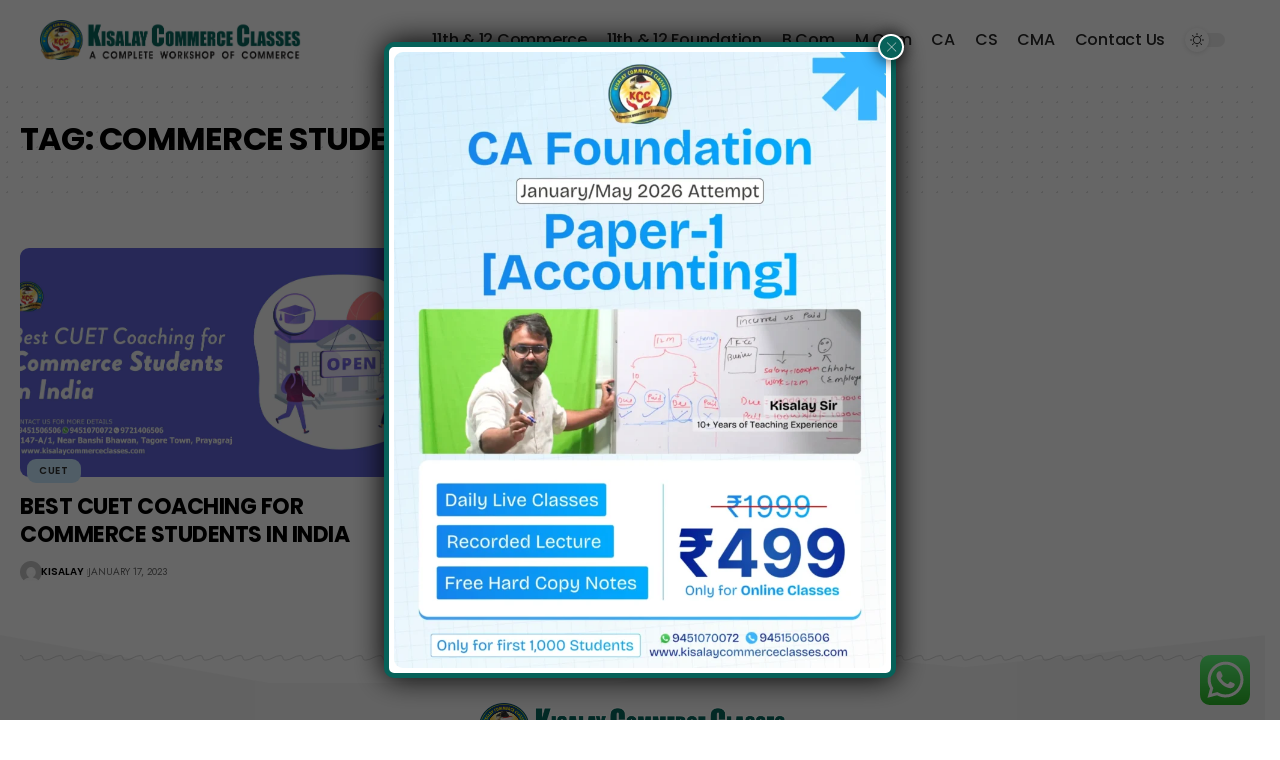

--- FILE ---
content_type: text/css
request_url: https://blog.kisalaycommerceclasses.com/wp-content/uploads/elementor/css/post-2094.css?ver=1767718746
body_size: 37
content:
.elementor-kit-2094{--e-global-color-primary:#6EC1E4;--e-global-color-secondary:#54595F;--e-global-color-text:#7A7A7A;--e-global-color-accent:#61CE70;--e-global-typography-primary-font-family:"Roboto";--e-global-typography-primary-font-weight:600;--e-global-typography-secondary-font-family:"Roboto Slab";--e-global-typography-secondary-font-weight:400;--e-global-typography-text-font-family:"Roboto";--e-global-typography-text-font-weight:400;--e-global-typography-accent-font-family:"Roboto";--e-global-typography-accent-font-weight:500;color:#000000;font-family:"Poppins", Sans-serif;}.elementor-kit-2094 a{color:#000000;font-family:"Poppins", Sans-serif;font-weight:600;}.elementor-kit-2094 h1{color:#000000;font-family:"Poppins", Sans-serif;font-size:32px;font-weight:700;text-transform:uppercase;}.elementor-kit-2094 h2{color:#000000;font-family:"Poppins", Sans-serif;font-size:24px;text-transform:uppercase;}.elementor-kit-2094 h3{color:#000000;font-family:"Poppins", Sans-serif;text-transform:uppercase;}.elementor-kit-2094 h4{color:#000000;font-family:"Poppins", Sans-serif;text-transform:uppercase;}.elementor-kit-2094 h5{color:#000000;font-family:"Poppins", Sans-serif;font-size:18px;text-transform:uppercase;}.elementor-kit-2094 h6{color:#000000;font-family:"Poppins", Sans-serif;text-transform:uppercase;}.elementor-section.elementor-section-boxed > .elementor-container{max-width:1140px;}.e-con{--container-max-width:1140px;}.elementor-widget:not(:last-child){margin-block-end:20px;}.elementor-element{--widgets-spacing:20px 20px;--widgets-spacing-row:20px;--widgets-spacing-column:20px;}{}h1.entry-title{display:var(--page-title-display);}@media(max-width:1024px){.elementor-section.elementor-section-boxed > .elementor-container{max-width:1024px;}.e-con{--container-max-width:1024px;}}@media(max-width:767px){.elementor-section.elementor-section-boxed > .elementor-container{max-width:767px;}.e-con{--container-max-width:767px;}}

--- FILE ---
content_type: text/css
request_url: https://blog.kisalaycommerceclasses.com/wp-content/uploads/elementor/css/post-4330.css?ver=1767718746
body_size: 62
content:
.elementor-4330 .elementor-element.elementor-element-d515f5d > .elementor-container > .elementor-column > .elementor-widget-wrap{align-content:center;align-items:center;}.elementor-4330 .elementor-element.elementor-element-d515f5d:not(.elementor-motion-effects-element-type-background), .elementor-4330 .elementor-element.elementor-element-d515f5d > .elementor-motion-effects-container > .elementor-motion-effects-layer{background-color:#FFFFFF;}[data-theme="dark"] .elementor-4330 .elementor-element.elementor-element-d515f5d.elementor-section{background-color:#10151A;}.elementor-4330 .elementor-element.elementor-element-d515f5d{transition:background 0.3s, border 0.3s, border-radius 0.3s, box-shadow 0.3s;padding:10px 40px 10px 40px;}.elementor-4330 .elementor-element.elementor-element-d515f5d > .elementor-background-overlay{transition:background 0.3s, border-radius 0.3s, opacity 0.3s;}.elementor-4330 .elementor-element.elementor-element-17dd9cf{text-align:left;}.elementor-4330 .elementor-element.elementor-element-17dd9cf img{width:100%;max-width:100%;}.elementor-4330 .elementor-element.elementor-element-7eac68f.elementor-column > .elementor-widget-wrap{justify-content:flex-end;}.elementor-4330 .elementor-element.elementor-element-5b4ff9c{width:auto;max-width:auto;--menu-item-spacing:10px;}.elementor-4330 .elementor-element.elementor-element-5b4ff9c .main-menu > li > a{font-family:"Poppins", Sans-serif;font-size:16px;font-weight:500;}.elementor-4330 .elementor-element.elementor-element-5b4ff9c .main-menu-wrap{justify-content:center;}.elementor-4330 .elementor-element.elementor-element-0d4c457{width:auto;max-width:auto;--dm-size:calc(24px * 100/100);}.elementor-4330 .elementor-element.elementor-element-0d4c457 > .elementor-widget-container{margin:0px 0px 0px 10px;}@media(min-width:768px){.elementor-4330 .elementor-element.elementor-element-cff98a0{width:22%;}.elementor-4330 .elementor-element.elementor-element-7eac68f{width:78%;}}

--- FILE ---
content_type: text/css
request_url: https://blog.kisalaycommerceclasses.com/wp-content/uploads/elementor/css/post-4237.css?ver=1767718746
body_size: 160
content:
.elementor-4237 .elementor-element.elementor-element-40eb88c:not(.elementor-motion-effects-element-type-background), .elementor-4237 .elementor-element.elementor-element-40eb88c > .elementor-motion-effects-container > .elementor-motion-effects-layer{background-color:#88888812;}.elementor-4237 .elementor-element.elementor-element-40eb88c > .elementor-container{max-width:1280px;}.elementor-4237 .elementor-element.elementor-element-40eb88c .elementor-column-gap-custom .elementor-column > .elementor-element-populated{padding:20px;}.elementor-4237 .elementor-element.elementor-element-40eb88c{transition:background 0.3s, border 0.3s, border-radius 0.3s, box-shadow 0.3s;}.elementor-4237 .elementor-element.elementor-element-40eb88c > .elementor-background-overlay{transition:background 0.3s, border-radius 0.3s, opacity 0.3s;}.elementor-4237 .elementor-element.elementor-element-40eb88c > .elementor-shape-top svg{height:80px;}.elementor-4237 .elementor-element.elementor-element-54092e6{--divider-border-style:wavy;--divider-color:#88888888;--divider-border-width:1px;--divider-pattern-height:10px;--divider-pattern-size:20px;}.elementor-4237 .elementor-element.elementor-element-54092e6 .elementor-divider-separator{width:100%;}.elementor-4237 .elementor-element.elementor-element-54092e6 .elementor-divider{padding-block-start:0px;padding-block-end:0px;}.elementor-4237 .elementor-element.elementor-element-871710b:not(.elementor-motion-effects-element-type-background), .elementor-4237 .elementor-element.elementor-element-871710b > .elementor-motion-effects-container > .elementor-motion-effects-layer{background-color:#88888812;}.elementor-4237 .elementor-element.elementor-element-871710b > .elementor-container{max-width:1280px;}.elementor-4237 .elementor-element.elementor-element-871710b .elementor-column-gap-custom .elementor-column > .elementor-element-populated{padding:20px;}.elementor-4237 .elementor-element.elementor-element-871710b{transition:background 0.3s, border 0.3s, border-radius 0.3s, box-shadow 0.3s;margin-top:0px;margin-bottom:0px;padding:0px 0px 20px 0px;}.elementor-4237 .elementor-element.elementor-element-871710b > .elementor-background-overlay{transition:background 0.3s, border-radius 0.3s, opacity 0.3s;}.elementor-4237 .elementor-element.elementor-element-a36cc83{text-align:center;}.elementor-4237 .elementor-element.elementor-element-a36cc83 img{width:25%;max-width:100%;}.elementor-4237 .elementor-element.elementor-element-2c4544a{text-align:center;font-size:15px;line-height:1.6em;}[data-theme="dark"] .elementor-4237 .elementor-element.elementor-element-2c4544a{color:#ffffff;}.elementor-4237 .elementor-element.elementor-element-e3d15be > .elementor-widget-container{margin:0px 0px 0px -15px;}.elementor-4237 .elementor-element.elementor-element-e3d15be .header-social-list i{font-size:20px;}.elementor-4237 .elementor-element.elementor-element-e3d15be{--icon-spacing:10px;}.elementor-4237 .elementor-element.elementor-element-e3d15be .header-social-list{text-align:center;}@media(max-width:1024px){.elementor-4237 .elementor-element.elementor-element-178cf87 > .elementor-element-populated{margin:0px 0px -20px 0px;--e-column-margin-right:0px;--e-column-margin-left:0px;}}@media(max-width:1024px) and (min-width:768px){.elementor-4237 .elementor-element.elementor-element-178cf87{width:100%;}}

--- FILE ---
content_type: text/css
request_url: https://blog.kisalaycommerceclasses.com/wp-content/themes/foxiz/assets/css/dynamic.css?ver=1767718743
body_size: 517
content:
/** Compiled CSS - Do not edit */
:root {--body-family:Jost, Verdana, Geneva, sans-serif;--body-fweight:400;--body-fcolor:#333333;--body-fsize:18px;--h1-family:Mulish;--h1-fweight:900;--h1-fsize:42px;--h1-fspace:-0.02381em;--h2-family:Mulish;--h2-fweight:900;--h2-fsize:34px;--h2-fspace:-0.01471em;--h3-family:Mulish;--h3-fweight:900;--h3-fspace:-.5px;--h4-family:Mulish;--h4-fweight:800;--h4-fspace:-.5px;--h5-family:Mulish;--h5-fweight:800;--h6-family:Mulish;--h6-fweight:800;--cat-family:Jost;--cat-fweight:600;--cat-transform:uppercase;--meta-family:Jost;--meta-fweight:400;--meta-transform:uppercase;--meta-fsize:10px;--meta-b-family:Jost;--meta-b-fweight:500;--meta-b-transform:uppercase;--input-family:Jost;--input-fweight:400;--btn-family:Jost;--btn-fweight:700;--menu-family:Jost;--menu-fweight:700;--menu-fsize:16px;--menu-fspace:-0.01563em;--submenu-family:Jost;--submenu-fweight:700;--submenu-fsize:14px;--dwidgets-family:Mulish;--dwidgets-fweight:700;--headline-family:Mulish;--headline-fweight:900;--headline-fsize:56px;--headline-fspace:-0.01786em;--tagline-family:Jost;--tagline-fweight:700;--heading-family:Mulish;--heading-fweight:900;--subheading-family:Jost;--subheading-fweight:400;--subheading-fsize:14px;--quote-family:Mulish;--quote-fweight:900;--headline-s-fsize : 56px;}@media (max-width: 1024px) {body {--body-fsize : 16px;--headline-fsize : 48px;--headline-s-fsize : 48px;}}@media (max-width: 767px) {body {--body-fsize : 16px;--headline-fsize : 30px;--headline-s-fsize : 30px;}}:root {--g-color :#488cbf;--g-color-90 :#488cbfe6;}[data-theme="dark"], .light-scheme {--solid-white :#0c1015;}[data-theme="dark"].is-hd-4 {--nav-bg: #191c20;--nav-bg-from: #191c20;--nav-bg-to: #191c20;}[data-theme="dark"].is-hd-5, [data-theme="dark"].is-hd-5:not(.sticky-on) {--nav-bg: #191c20;--nav-bg-from: #191c20;--nav-bg-to: #191c20;}.p-category {--cat-highlight : #c8eaff;--cat-highlight-90 : #c8eaffe6;--cat-fcolor : #333333;}:root {--round-3 :9px;--round-5 :12px;--round-7 :17px;--hyperlink-line-color :var(--g-color);--s-content-width : 760px;--max-width-wo-sb : 840px;--s10-feat-ratio :45%;--s11-feat-ratio :45%;--login-popup-w : 350px;}.p-readmore { font-family:Jost;font-weight:700;}.mobile-menu > li > a  { font-family:Jost;font-weight:700;font-size:14px;}.mobile-menu .sub-menu a, .logged-mobile-menu a { font-family:Jost;font-weight:700;font-size:17px;letter-spacing:-0.25px;}.mobile-qview a { font-family:Jost;font-weight:900;font-size:17px;letter-spacing:-0.25px;}.search-header:before { background-repeat : no-repeat;background-size : cover;background-attachment : scroll;background-position : center center;}[data-theme="dark"] .search-header:before { background-repeat : no-repeat;background-size : cover;background-attachment : scroll;background-position : center center;}#amp-mobile-version-switcher { display: none; }.menu-item-4377 span.menu-sub-title { color: #ffffff !important;}.menu-item-4377 span.menu-sub-title { background-color: #ff6552;}.menu-item-4382 span.menu-sub-title { color: #ffffff !important;}.menu-item-4382 span.menu-sub-title { background-color: #56ca71;}